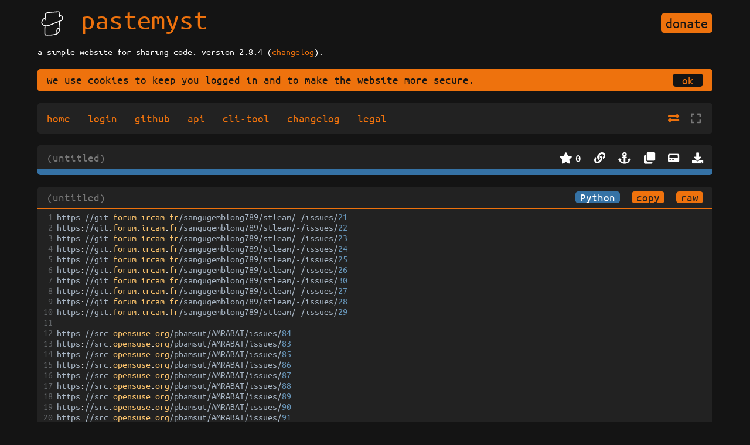

--- FILE ---
content_type: text/html; charset=UTF-8
request_url: https://paste.myst.rs/1yl67xep
body_size: 3364
content:
<!DOCTYPE html>
<html lang="en" class="myst">
	<head>
		<title>pastemyst | (untitled)</title>
		<meta name="title" content="pastemyst | (untitled)"/>
		<meta property="og:title" content="pastemyst | (untitled)"/>
		<meta property="twitter:title" content="pastemyst | (untitled)"/>
		<meta name="description" content="a powerful website for storing and sharing text and code snippets. completely free and open source."/>
		<meta property="og:type" content="website"/>
		<meta property="og:url" content="https://paste.myst.rs/"/>
		<meta property="og:description" content="a powerful website for storing and sharing text and code snippets. completely free and open source."/>
		<meta property="twitter:url" content="https://paste.myst.rs/"/>
		<meta property="twitter:description" content="a powerful website for storing and sharing text and code snippets. completely free and open source."/>
		<meta charset="UTF-8"/>
		<meta name="viewport" content="width=device-width, initial-scale=1.0"/>
		<meta http-equiv="X-UA-Compatible" content="ie=edge"/>
		<meta name="theme-color" content="#ee720d"/>
		<link rel="shortcut icon" type="image/x-icon" href="/static/assets/icons/favicon.ico"/>
		<link rel="stylesheet" href="/static/style/main.css?v=2.8.4&#10;"/>
		<script>const theme = localStorage.getItem("theme");

document.documentElement.classList = theme;
</script><script type="module" src="/static/scripts/main.js?v=2.8.4&#10;"></script><script async defer data-domain="paste.myst.rs" src="https://stats.myst.rs/js/script.js"></script>

	</head>
	<body>
		<div id="container">
			<div id="header">
				<div class="top">
					<h1>
						<img class="icon" src="/static/assets/icons/pastemyst.svg" alt="pastemyst logo"/>
						<a href="/">pastemyst</a>
					</h1>
					<a class="donate" href="/donate">donate</a>
				</div>
				<p class="description">
					a simple website for sharing code.
					version 2.8.4&#10; (<a href="/changelog">changelog</a>).
				</p>
				<div class="cookies hidden">
					<p>we use cookies to keep you logged in and to make the website more secure.</p>
					<a class="cookie-ok">
						<span>ok</span>
					</a>
				</div>
				<nav>
					<ul>
						<li>
							<a href="/">home</a>
						</li>
						<li><a href="/login">login</a>
						</li>
						<li>
							<a href="https://github.com/codemyst/pastemyst" target="_blank">github</a>
						</li>
						<li>
							<a href="/api-docs">api</a>
						</li>
						<li>
							<a href="/pastry">cli-tool</a>
						</li>
						<li>
							<a href="/changelog">changelog</a>
						</li>
						<li>
							<a href="/legal">legal</a>
						</li>
					</ul>
					<a class="tooltip wordwrap">
						<i class="fas fa-exchange-alt"></i><span class="tooltip-text">toggle editor word wrap</span>
					</a>
					<a class="tooltip fullwidth">
						<i class="fas fa-expand"></i><span class="tooltip-text">toggle full width page</span>
					</a>
				</nav>
			</div>
			<div id="paste">
				<div class="paste-header">
					<div class="top ">
						<div class="left"><p class="title untitled">(untitled)</p>
						</div>
						<div class="right">
							<a class="tooltip star">
								<i class="fas fa-star"></i><span class="amount">0</span><span class="tooltip-text">star</span>
							</a>
							<a class="tooltip copy-link" href="/1yl67xep">
								<i class="fas fa-link"></i><span class="tooltip-text">copy link</span>
							</a>
							<a class="tooltip copy-link-edit" href="/1yl67xep/history/0">
								<i class="fas fa-anchor"></i><span class="tooltip-text">copy link to this edit</span>
							</a>
							<a class="tooltip" href="/clone/1yl67xep">
								<i class="fas fa-clone"></i><span class="tooltip-text">clone</span>
							</a>
							<a class="tooltip embed-script-copy">
								<i class="fas fa-pager"></i><span class="tooltip-text">copy embed script</span>
								<input type="text" class="embed-script" value="&lt;iframe src=&#39;https://paste.myst.rs/1yl67xep/embed&#39; scrolling=&#39;no&#39; style=&#39;width:80%;border:none;&#39;&gt;&lt;/iframe&gt;&lt;script src=&#39;https://paste.myst.rs/static/scripts/libs/iframeResizer.js&#39;&gt;&lt;/script&gt;&lt;script&gt;iFrameResize();&lt;/script&gt;"/>
							</a>
							<a class="tooltip download" href="/1yl67xep.zip">
								<i class="fas fa-download"></i><span class="tooltip-text">download paste as zip</span>
							</a>
						</div>
					</div>
					<div class="lang-stats">
						<div class="lang tooltip" style="background-color: #3572A5; width: 100%;">
							<span class="tooltip-text">Python 100.0%</span>
						</div>
					</div>
				</div>
				<div class="paste-pasties">
					<div class="pasty">
						<div class="pasty-header"><p class="title untitled">(untitled)</p>
							<div class="right">
								<span class="lang">Python</span><a class="copy">copy</a><a class="raw" href="/raw/1yl67xep/zvrgsi0w">raw</a>
							</div>
						</div>
						<div class="pasty-content">
							<textarea>https://git.forum.ircam.fr/sangugemblong789/stleam/-/issues/21&#10;https://git.forum.ircam.fr/sangugemblong789/stleam/-/issues/22&#10;https://git.forum.ircam.fr/sangugemblong789/stleam/-/issues/23&#10;https://git.forum.ircam.fr/sangugemblong789/stleam/-/issues/24&#10;https://git.forum.ircam.fr/sangugemblong789/stleam/-/issues/25&#10;https://git.forum.ircam.fr/sangugemblong789/stleam/-/issues/26&#10;https://git.forum.ircam.fr/sangugemblong789/stleam/-/issues/30&#10;https://git.forum.ircam.fr/sangugemblong789/stleam/-/issues/27&#10;https://git.forum.ircam.fr/sangugemblong789/stleam/-/issues/28&#10;https://git.forum.ircam.fr/sangugemblong789/stleam/-/issues/29&#10;&#10;https://src.opensuse.org/pbamsut/AMRABAT/issues/84&#10;https://src.opensuse.org/pbamsut/AMRABAT/issues/83&#10;https://src.opensuse.org/pbamsut/AMRABAT/issues/85&#10;https://src.opensuse.org/pbamsut/AMRABAT/issues/86&#10;https://src.opensuse.org/pbamsut/AMRABAT/issues/87&#10;https://src.opensuse.org/pbamsut/AMRABAT/issues/88&#10;https://src.opensuse.org/pbamsut/AMRABAT/issues/89&#10;https://src.opensuse.org/pbamsut/AMRABAT/issues/90&#10;https://src.opensuse.org/pbamsut/AMRABAT/issues/91&#10;https://src.opensuse.org/pbamsut/AMRABAT/issues/92&#10;&#10;https://git.forum.ircam.fr/sangugemblong789/stleam/-/issues/31&#10;https://git.forum.ircam.fr/sangugemblong789/stleam/-/issues/32&#10;https://git.forum.ircam.fr/sangugemblong789/stleam/-/issues/33&#10;https://git.forum.ircam.fr/sangugemblong789/stleam/-/issues/40&#10;https://git.forum.ircam.fr/sangugemblong789/stleam/-/issues/34&#10;https://git.forum.ircam.fr/sangugemblong789/stleam/-/issues/35&#10;https://git.forum.ircam.fr/sangugemblong789/stleam/-/issues/36&#10;https://git.forum.ircam.fr/sangugemblong789/stleam/-/issues/38&#10;https://git.forum.ircam.fr/sangugemblong789/stleam/-/issues/37&#10;https://git.forum.ircam.fr/sangugemblong789/stleam/-/issues/39&#10;&#10;https://src.opensuse.org/pbamsut/AMRABAT/issues/93&#10;https://src.opensuse.org/pbamsut/AMRABAT/issues/94&#10;https://src.opensuse.org/pbamsut/AMRABAT/issues/95&#10;https://src.opensuse.org/pbamsut/AMRABAT/issues/96&#10;https://src.opensuse.org/pbamsut/AMRABAT/issues/97&#10;https://src.opensuse.org/pbamsut/AMRABAT/issues/98&#10;https://src.opensuse.org/pbamsut/AMRABAT/issues/99&#10;https://src.opensuse.org/pbamsut/AMRABAT/issues/100&#10;https://src.opensuse.org/pbamsut/AMRABAT/issues/101&#10;https://src.opensuse.org/pbamsut/AMRABAT/issues/102&#10;&#10;https://git.forum.ircam.fr/sangugemblong789/stleam/-/issues/41&#10;https://git.forum.ircam.fr/sangugemblong789/stleam/-/issues/42&#10;https://git.forum.ircam.fr/sangugemblong789/stleam/-/issues/43&#10;https://git.forum.ircam.fr/sangugemblong789/stleam/-/issues/44&#10;https://git.forum.ircam.fr/sangugemblong789/stleam/-/issues/45&#10;https://git.forum.ircam.fr/sangugemblong789/stleam/-/issues/46&#10;https://git.forum.ircam.fr/sangugemblong789/stleam/-/issues/47&#10;https://git.forum.ircam.fr/sangugemblong789/stleam/-/issues/48&#10;https://git.forum.ircam.fr/sangugemblong789/stleam/-/issues/49&#10;https://git.forum.ircam.fr/sangugemblong789/stleam/-/issues/50&#10;&#10;https://src.opensuse.org/pbamsut/AMRABAT/issues/103&#10;https://src.opensuse.org/pbamsut/AMRABAT/issues/104&#10;https://src.opensuse.org/pbamsut/AMRABAT/issues/105&#10;https://src.opensuse.org/pbamsut/AMRABAT/issues/106&#10;https://src.opensuse.org/pbamsut/AMRABAT/issues/107&#10;https://src.opensuse.org/pbamsut/AMRABAT/issues/108&#10;https://src.opensuse.org/pbamsut/AMRABAT/issues/109&#10;https://src.opensuse.org/pbamsut/AMRABAT/issues/110&#10;https://src.opensuse.org/pbamsut/AMRABAT/issues/111&#10;https://src.opensuse.org/pbamsut/AMRABAT/issues/112&#10;&#10;https://huggingface.co/datasets/imamsyafi-i/gU4rd4/blob/main/%F0%9D%99%B2B01~!%20The%20Equalizer%203%20-%20Senza%20Tregua%20Streaming%20ITA%20%5B2023%5D%20in%20Alta%20Definizione%20%7C%20Film%20Completo.md&#10;https://huggingface.co/datasets/imamsyafi-i/gU4rd4/blob/main/%5BOPENLOAD%5D%20%E2%80%94%20The%20Equalizer%203%20-%20Senza%20Tregua%20Streaming-ITA%20in%20Alta%20Definizione.md&#10;https://huggingface.co/datasets/imamsyafi-i/gU4rd4/blob/main/%5BGuarda%E2%84%A2%5D%20The%20Equalizer%203%20-%20Senza%20Tregua%20Streaming%20Italiano%20Senza%20Registrazione.md&#10;https://huggingface.co/datasets/imamsyafi-i/gU4rd4/blob/main/%5BOPENLOAD!!%5D%20%C2%BB%20%22The%20Equalizer%203%20-%20Senza%20Tregua%22%202023%20Streaming-ITA%20in%20Altadefinizione%20%7C%20The%20Equalizer%203.md&#10;https://huggingface.co/datasets/imamsyafi-i/gU4rd4/blob/main/%5B.GUARDA-ITA.%5D%20The%20Equalizer%203%20-%20Senza%20Tregua%20STREAMING%20in%20ALTADEFINIZIONE.md&#10;https://huggingface.co/spaces/imamsyafi-i/s3nz4L1m1t1/blob/main/Dove%20Vedere%20Il%20Caftano%20Blu%20%E3%80%902023%E3%80%91%F0%9D%97%A6treaming-ITA%20HD%20GRATIS.md&#10;https://huggingface.co/spaces/imamsyafi-i/s3nz4L1m1t1/blob/main/%5BAltaDefinizione%5D%20GUARDA%20Il%20Caftano%20Blu%20Film%20Completo%20streaming%20%7BITA%7D.md&#10;https://huggingface.co/spaces/imamsyafi-i/s3nz4L1m1t1/blob/main/%C2%A1Guarda!%20Il%20Caftano%20Blu%202023%20Streaming%20Ita%20In%20Altadefinizione.md&#10;https://huggingface.co/spaces/imamsyafi-i/s3nz4L1m1t1/blob/main/CB01%20%5BIl%20Caftano%20Blu%5D%20Guarda%20Streaming-Ita%20in%20Altadefinizione.md&#10;https://huggingface.co/spaces/imamsyafi-i/s3nz4L1m1t1/blob/main/%5BGuarda-CB01%5D%20%C2%BB%20Il%20Caftano%20Blu%20(2023)%20HD-Streaming%20Ita%20In%20Alta%20definizione%20%7C%7CIl%20Caftano%20Blu.md&#10;&#10;https://es.surveymonkey.com/r/9TQRHDQ&#10;https://es.surveymonkey.com/r/9TS2K33&#10;https://es.surveymonkey.com/r/9TRLJPF&#10;https://es.surveymonkey.com/r/XTMLGD7&#10;https://es.surveymonkey.com/r/9TMBQGJ&#10;https://nas.io/sik4t/b01-i-mercenari-4-streaming-ita-2023-in-alta-definizione--film-completo&#10;https://nas.io/sik4t/openload--i-mercenari-4-streaming-ita-in-alta-definizione&#10;https://nas.io/sik4t/guarda-i-mercenari-4-streaming-italiano-senza-registrazione&#10;https://nas.io/sik4t/openload--i-mercenari-4-2023-streaming-ita-in-altadefinizione--i-mercenari-4&#10;https://nas.io/sik4t/guarda-ita-i-mercenari-4-streaming-in-altadefinizione&#10;&#10;https://es.surveymonkey.com/r/9TXVJD7&#10;https://es.surveymonkey.com/r/9TNL9MR&#10;https://es.surveymonkey.com/r/9TF9R9Y&#10;https://es.surveymonkey.com/r/9T37CTX&#10;https://es.surveymonkey.com/r/9T3XGDB&#10;https://nas.io/sik4t/b01-the-creator-streaming-ita-2023-in-alta-definizione--film-completo&#10;https://nas.io/sik4t/openload--the-creator-streaming-ita-in-alta-definizione&#10;https://nas.io/sik4t/guarda-the-creator-streaming-italiano-senza-registrazione&#10;https://nas.io/sik4t/openload--the-creator-2023-streaming-ita-in-altadefinizione--the-creator&#10;https://nas.io/sik4t/guarda-ita-the-creator-streaming-in-altadefinizione</textarea>
						</div>
					</div>
				</div>
				<div class="paste-meta">
					<p class="created-at">
						<span class="highlight">created at:</span><span class="value"></span>
					</p>
					<p class="stats">
						<span class="highlight">stats:</span><span class="value"> 98 lines, 90 words, 6.41kb</span>
					</p>
				</div>
			</div>
			<footer>
				<div class="copyright">
					<p>
						copyright &copy; <a href="https://github.com/codemyst" target="_blank">codemyst</a> 2026
					</p>
					<p>contact: code at myst.rs</p>
				</div>
				<div class="theme">
					<label for="theme">theme:</label>
					<select name="theme" id="theme-picker">
						<option value="myst">myst</option><option value="catppuccin">catppuccin</option><option value="darkplus">dark+</option><option value="base16-light">base16-light</option><option value="dracula">dracula</option><option value="monokai">monokai</option><option value="solarized">solarized</option>
					</select>
				</div>
				<div class="paste-amount">213794 currently active pastes </div>
			</footer>
		</div>
		<script src="/static/scripts/libs/codemirror/codemirror.js?v=2.8.4&#10;"></script><script src="/static/scripts/libs/codemirror/simple.js?v=2.8.4&#10;"></script><script src="/static/scripts/libs/codemirror/overlay.js?v=2.8.4&#10;"></script><script src="/static/scripts/libs/codemirror/multiplex.js?v=2.8.4&#10;"></script><script>var createdAt = 1696060634;
var expiresIn = "never";
var deletesAt = 0;
var isEdited = false;
var editedAt = 0;
var langs = [];
</script><script>langs.push("Python");
</script><script type="module" src="/static/scripts/pages/paste.js?v=2.8.4&#10;"></script><script src="/static/scripts/libs/highlight.pack.js?v=2.8.4&#10;"></script><script>hljs.initHighlightingOnLoad();</script>
	</body>
</html>

--- FILE ---
content_type: text/css
request_url: https://paste.myst.rs/static/style/fonts.css
body_size: 621
content:
@font-face
{
    font-family: UbuntuMono;
    src: url('../assets/fonts/UbuntuMono-R.ttf');
    font-weight: normal;
    font-display: swap;
}

@font-face
{
    font-family: UbuntuMono;
    src: url('../assets/fonts/UbuntuMono-B.ttf');
    font-weight: bold;
    font-display: swap;
}

@font-face
{
    font-family: UbuntuMono;
    src: url('../assets/fonts/UbuntuMono-RI.ttf');
    font-weight: normal;
    font-style: italic;
    font-display: swap;
}

@font-face
{
    font-family: UbuntuMono;
    src: url('../assets/fonts/UbuntuMono-BI.ttf');
    font-weight: bold;
    font-style: italic;
    font-display: swap;
}


--- FILE ---
content_type: text/css
request_url: https://paste.myst.rs/static/style/theme-myst.css
body_size: 543
content:
html.myst
{
    --color-nano: #141414;
    --color-nanonotsolight: #1c1c1c;
    --color-nanolight: #222222;
    --color-nanolightlight: #777777;
    --color-white: #ffffff;
    --color-mystge: #ee720d;
    --color-mystlue: #1EAEDB;
    --color-mysted: #ff4c4c;
    --color-mysteen: #2ec933;

    --font-size-code: 1rem;
    --font-size-small: 1rem;
    --font-size-normal: 1.2rem;
    --font-size-medium: 1.5rem;
    --font-size-big: 3rem;

    --border-radius: 0.3rem;

    --break-small: 640px;

    --font-stack: 'UbuntuMono', monospace;
}


--- FILE ---
content_type: text/css
request_url: https://paste.myst.rs/static/style/theme-catppuccin.css
body_size: 549
content:
html.catppuccin
{
    --color-nano: #1E1E2E;
    --color-nanonotsolight: #1A1826;
    --color-nanolight: #302D41;
    --color-nanolightlight: #575268;
    --color-white: #D9E0EE;
    --color-mystge: #F8BD96;
    --color-mystlue: #96CDFB;
    --color-mysted: #F28FAD;
    --color-mysteen: #ABE9B3;

    --font-size-code: 1rem;
    --font-size-small: 1rem;
    --font-size-normal: 1.2rem;
    --font-size-medium: 1.5rem;
    --font-size-big: 3rem;

    --border-radius: 0.3rem;

    --break-small: 640px;

    --font-stack: 'UbuntuMono', monospace;
}


--- FILE ---
content_type: text/css
request_url: https://paste.myst.rs/static/style/theme-darkplus.css
body_size: 592
content:
/**
    Name: Dark+
    From ANF-Studios
 */

html.darkplus
{
    --color-nano: #161517;
    --color-nanonotsolight: #1c1c1c;
    --color-nanolight: #1c1b1f;
    --color-nanolightlight: #ffffff;
    --color-white: #e8e6e6;
    --color-mystge: #FF6A00;
    --color-mystlue: #68D0FE;
    --color-mysted: #da5245;
    --color-mysteen: #3fef6b;

    --font-size-code: 1rem;
    --font-size-small: 1rem;
    --font-size-normal: 1.2rem;
    --font-size-medium: 1.5rem;
    --font-size-big: 3rem;

    --border-radius: 0.3rem;

    --break-small: 640px;

    --font-stack: 'UbuntuMono', monospace;
}

--- FILE ---
content_type: text/css
request_url: https://paste.myst.rs/static/style/theme-monokai.css
body_size: 546
content:
html.monokai
{
    --color-nano: #181915;
    --color-nanonotsolight: #3e3f39;
    --color-nanolight: #272822;
    --color-nanolightlight: #a4a59d;
    --color-white: #F8F8F2;
    --color-mystge: #fd971f;
    --color-mystlue: #66d9ef;
    --color-mysted: #f92672;
    --color-mysteen: #a6e22e;

    --font-size-code: 1rem;
    --font-size-small: 1rem;
    --font-size-normal: 1.2rem;
    --font-size-medium: 1.5rem;
    --font-size-big: 3rem;

    --border-radius: 0.3rem;

    --break-small: 640px;

    --font-stack: 'UbuntuMono', monospace;
}


--- FILE ---
content_type: text/css
request_url: https://paste.myst.rs/static/style/theme-solarized.css
body_size: 548
content:
html.solarized
{
    --color-nano: #002028;
    --color-nanonotsolight: #001a21;
    --color-nanolight: #002b36;
    --color-nanolightlight: #586e75;
    --color-white: #eee8d5;
    --color-mystge: #cb4b16;
    --color-mystlue: #268bd2;
    --color-mysted: #dc322f;
    --color-mysteen: #859900;

    --font-size-code: 1rem;
    --font-size-small: 1rem;
    --font-size-normal: 1.2rem;
    --font-size-medium: 1.5rem;
    --font-size-big: 3rem;

    --border-radius: 0.3rem;

    --break-small: 640px;

    --font-stack: 'UbuntuMono', monospace;
}


--- FILE ---
content_type: text/css
request_url: https://paste.myst.rs/static/style/components/header.css
body_size: 1926
content:
#header
{
    margin-bottom: 20px;
}

#header h1
{
    font-size: var(--font-size-big);
    font-weight: normal;
    margin-top: 0;
    margin-bottom: 20px;
}

#header h1 .icon
{
    width: 50px;
    position: relative;
    top: 15px;
}

#header .description
{
    line-height: 1.25;
    margin: 0;
    margin-bottom: 20px;
    font-size: var(--font-size-small);
}

#header span.alpha
{
    background-color: var(--color-mystlue);
    border-radius: var(--border-radius);
    padding: 2px 4px;
    color: var(--color-nano);
}

#header .warning
{
    background-color: var(--color-mysted);
    padding: 0.5rem 1rem;
    margin-bottom: 20px;
    color: var(--color-nano);
    border-radius: var(--border-radius);
}

#header .top
{
    display: flex;
    flex-direction: row;
    justify-content: space-between;
}

#header .donate
{
    align-self: center;
    background-color: var(--color-mystge);
    color: var(--color-nano);
    border-radius: var(--border-radius);
    padding: 0.25rem 0.5rem;
    font-size: var(--font-size-medium);
}

#header .donate:hover
{
    background-color: var(--color-mystlue);
}

#header .cookies
{
    background-color: var(--color-mystge);
    border-radius: var(--border-radius);
    padding: 0.5rem 1rem;
    color: var(--color-nano);
    margin-bottom: 20px;
    display: flex;
    justify-content: space-between;
}

#header .cookies.hidden
{
    display: none;
}

#header .cookies a
{
    background-color: var(--color-nano);
    padding: 0.1rem 1rem;
    border-radius: var(--border-radius);
    margin-left: 20px;
    align-self: stretch;
    line-height: 100%;
    display: flex;
}

#header .cookies a span
{
    align-self: center;
}

@media only screen and (max-width: 470px)
{
    #header .top
    {
        flex-direction: column;
        margin-bottom: 10px;
    }

    #header .top .donate
    {
        align-self: flex-start;
        font-size: var(--font-size-normal);
    }
}


--- FILE ---
content_type: text/css
request_url: https://paste.myst.rs/static/style/components/navigation.css
body_size: 1007
content:
nav
{
    background-color: var(--color-nanolight);
    border-radius: var(--border-radius);
    font-size: var(--font-size-normal);
    display: flex;
    flex-direction: row;
}

nav .wordwrap
{
    margin-left: auto;
    align-self: center;
}

nav .fullwidth
{
    margin-left: 20px;
    margin-right: 20px;
    align-self: center;
}

nav .wordwrap, nav .fullwidth
{
    color: var(--color-nanolightlight);
}

nav .wordwrap:hover, nav .fullwidth:hover
{
    color: var(--color-mystlue);
}

nav .wordwrap[active]:not(:hover), nav .fullwidth[active]:not(:hover)
{
    color: var(--color-mystge);
}

nav ul
{
    padding: 1rem;
    margin: 0;
    margin-right: 20px;
    width: 100%;
}

nav ul li
{
    display: inline;
    margin-right: 20px;
}

nav ul li::before
{
    content: "";
}

nav ul li:first-child::before
{
    content: "";
}

@media only screen and (max-width: 720px)
{
    nav ul
    {
        font-size: var(--font-size-small);
        line-height: 1.75;
        padding: 0.5rem 1rem;
    }
}


--- FILE ---
content_type: text/css
request_url: https://paste.myst.rs/static/style/components/footer.css
body_size: 472
content:
footer
{
    background-color: var(--color-nanolight);
    border-radius: var(--border-radius);
    margin-top: 20px;
    margin-bottom: 20px;
    padding: 0.5rem 1rem;
    display: flex;
    flex-direction: row;
    justify-content: space-between;
}

@media screen and (max-width: 880px)
{
    footer
    {
        flex-direction: column;
    }

    footer .copyright
    {
        margin-bottom: 20px;
    }

    footer .theme
    {
        margin-bottom: 20px;
    }
}


--- FILE ---
content_type: text/css
request_url: https://paste.myst.rs/static/style/libs/codemirror-myst.css
body_size: 2329
content:
/**
    Name: IntelliJ IDEA darcula theme
    From IntelliJ IDEA by JetBrains
 */
 
 .cm-s-myst span.cm-meta { color: #BBB529; }
 .cm-s-myst span.cm-number { color: #6897BB; }
 .cm-s-myst span.cm-keyword { color: #CC7832; line-height: 1em; font-weight: bold; }
 .cm-s-myst span.cm-def { color: #A9B7C6; font-style: italic; }
 .cm-s-myst span.cm-variable { color: #A9B7C6; }
 .cm-s-myst span.cm-variable-2 { color: #A9B7C6; }
 .cm-s-myst span.cm-variable-3 { color: #9876AA; }
 .cm-s-myst span.cm-type { color: #AABBCC; font-weight: bold; }
 .cm-s-myst span.cm-property { color: #FFC66D; }
 .cm-s-myst span.cm-operator { color: #A9B7C6; }
 .cm-s-myst span.cm-string { color: #6A8759; }
 .cm-s-myst span.cm-string-2 { color: #6A8759; }
 .cm-s-myst span.cm-comment { color: #61A151; font-style: italic; }
 .cm-s-myst span.cm-link { color: #CC7832; }
 .cm-s-myst span.cm-atom { color: #CC7832; }
 .cm-s-myst span.cm-error { color: #BC3F3C; }
 .cm-s-myst span.cm-tag { color: #629755; font-weight: bold; font-style: italic; }
 .cm-s-myst span.cm-attribute { color: #6897bb; }
 .cm-s-myst span.cm-qualifier { color: #6A8759; }
 .cm-s-myst span.cm-bracket { color: #A9B7C6; }
 .cm-s-myst span.cm-builtin { color: #FF9E59; }
 .cm-s-myst span.cm-special { color: #FF9E59; }
 .cm-s-myst span.cm-matchhighlight { color: #FFFFFF; background-color: rgba(50, 89, 48, .7); font-weight: normal;}
 .cm-s-myst span.cm-searching { color: #FFFFFF; background-color: rgba(61, 115, 59, .7); font-weight: normal;}
 
 .cm-s-myst .CodeMirror-cursor { border-left: 1px solid #A9B7C6; }
 .cm-s-myst .CodeMirror-activeline-background { background: #323232; }
 .cm-s-myst .CodeMirror-gutters { border-right: none; }
 .cm-s-myst .CodeMirror-guttermarker { color: #FFEE80; }
 .cm-s-myst .CodeMirror-guttermarker-subtle { color: #D0D0D0; }
 .cm-s-myst .CodeMirror-linenumber { color: #606366; }
 .cm-s-myst .CodeMirror-matchingbracket { background-color: #3B514D; color: #FFEF28 !important; font-weight: bold; }
 
 .cm-s-myst div.CodeMirror-selected { background: #214283; }
 
 .CodeMirror-hints.myst {
   font-family: Menlo, Monaco, Consolas, 'Courier New', monospace;
   color: #9C9E9E;
   background-color: #3B3E3F !important;
 }
 
 .CodeMirror-hints.myst .CodeMirror-hint-active {
   background-color: #494D4E !important;
   color: #9C9E9E !important;
 }
 


--- FILE ---
content_type: text/css
request_url: https://paste.myst.rs/static/style/libs/codemirror-catppuccin.css
body_size: 2744
content:
/**
    Name: IntelliJ IDEA darcula theme
    From IntelliJ IDEA by JetBrains
 */

 .cm-s-catppuccin span.cm-meta { color: #FAE3B0; }
 .cm-s-catppuccin span.cm-number { color: #F8BD96; }
 .cm-s-catppuccin span.cm-keyword { color: #F28FAD; line-height: 1em; font-weight: bold; }
 .cm-s-catppuccin span.cm-def { color: #F8BD96; font-style: italic; }
 .cm-s-catppuccin span.cm-variable { color: #D9E0EE; }
 .cm-s-catppuccin span.cm-variable-2 { color: #D9E0EE; }
 .cm-s-catppuccin span.cm-variable-3 { color: #D9E0EE; }
 .cm-s-catppuccin span.cm-type { color: #F8BD96; font-weight: bold; }
 .cm-s-catppuccin span.cm-property { color: #F8BD96; }
 .cm-s-catppuccin span.cm-operator { color: #96CDFB; }
 .cm-s-catppuccin span.cm-string { color: #ABE9B3; }
 .cm-s-catppuccin span.cm-string-2 { color: #ABE9B3; }
 .cm-s-catppuccin span.cm-comment { color: #6E6C7E; font-style: italic; }
 .cm-s-catppuccin span.cm-link { color: #89DCEB; }
 .cm-s-catppuccin span.cm-atom { color: #F8BD96; }
 .cm-s-catppuccin span.cm-error { color: #F28FAD; }
 .cm-s-catppuccin span.cm-tag { color: #B5E8E0; font-weight: bold; font-style: italic; }
 .cm-s-catppuccin span.cm-attribute { color: #96CDFB; }
 .cm-s-catppuccin span.cm-qualifier { color: #F8BD96; }
 .cm-s-catppuccin span.cm-bracket { color: #6E6C7E; }
 .cm-s-catppuccin span.cm-builtin { color: #B5E8E0; }
 .cm-s-catppuccin span.cm-special { color: #F8BD96; }
 .cm-s-catppuccin span.cm-matchhighlight { color: #FFFFFF; background-color: rgba(50, 89, 48, .7); font-weight: normal;}
 .cm-s-catppuccin span.cm-searching { color: #FFFFFF; background-color: rgba(61, 115, 59, .7); font-weight: normal;}
 
 .cm-s-catppuccin .CodeMirror-cursor { border-left: 1px solid #D9E0EE; }
 .cm-s-catppuccin .CodeMirror-activeline-background { background: #323232; }
 .cm-s-catppuccin .CodeMirror-gutters { border-right: none; }
 .cm-s-catppuccin .CodeMirror-guttermarker { color: #FFEE80; }
 .cm-s-catppuccin .CodeMirror-guttermarker-subtle { color: #D0D0D0; }
 .cm-s-catppuccin .CodeMirror-linenumber { color: #C3BAC6; }
 .cm-s-catppuccin .CodeMirror-matchingbracket { background-color: #3B514D; color: #FFEF28 !important; font-weight: bold; }
 
 .cm-s-catppuccin div.CodeMirror-selected { background: #6E6C7E; }

 .cm-s-catppuccin .line-highlight { background-color: rgba(201, 203, 255, 0.25) !important; }
 .cm-s-catppuccin .line-highlight .CodeMirror-linenumber { background-color: rgba(201, 203, 255, 0.25) !important; }
 
 .CodeMirror-hints.catppuccin {
   font-family: Menlo, Monaco, Consolas, 'Courier New', monospace;
   color: #9C9E9E;
   background-color: #3B3E3F !important;
 }
 
 .CodeMirror-hints.catppuccin .CodeMirror-hint-active {
   background-color: #494D4E !important;
   color: #9C9E9E !important;
 }
 


--- FILE ---
content_type: text/css
request_url: https://paste.myst.rs/static/style/libs/codemirror-darkplus.css
body_size: 2427
content:
/**
    Name: Dark+
    From ANF-Studios
 */
 
 .cm-s-darkplus span.cm-meta { color: #da7b69; }
 .cm-s-darkplus span.cm-number { color: #aaeac1e6; }
 .cm-s-darkplus span.cm-keyword { color: #348CD6; line-height: 1em; font-weight: normal; }
 .cm-s-darkplus span.cm-def { color: #77d08b; font-style: italic; }
 .cm-s-darkplus span.cm-variable { color: #cec990; }
 .cm-s-darkplus span.cm-variable-2 { color: #A9B7C6; }
 .cm-s-darkplus span.cm-variable-3 { color: #9876AA; }
 .cm-s-darkplus span.cm-type { color: #348CD6; font-weight: normal; }
 .cm-s-darkplus span.cm-property { color: #9CD0CB; }
 .cm-s-darkplus span.cm-operator { color: #cad6d6; }
 .cm-s-darkplus span.cm-string { color: #CE9178; }
 .cm-s-darkplus span.cm-string-2 { color: #CE9178; }
 .cm-s-darkplus span.cm-comment { color: #41922d; font-style: italic; }
 .cm-s-darkplus span.cm-link { color: #CE9178; }
 .cm-s-darkplus span.cm-atom { color: #CE9178; }
 .cm-s-darkplus span.cm-error { color: #BC3F3C; }
 .cm-s-darkplus span.cm-tag { color: #348CD6; font-weight: normal; font-style: normal; }
 .cm-s-darkplus span.cm-attribute { color: #6897bb; }
 .cm-s-darkplus span.cm-qualifier { color: #D7BA7D; }
 .cm-s-darkplus span.cm-bracket { color: #798080; }
 .cm-s-darkplus span.cm-builtin { color: #FF9E59; }
 .cm-s-darkplus span.cm-special { color: #FF9E59; }
 .cm-s-darkplus span.cm-matchhighlight { color: #FFFFFF; background-color: rgba(50, 89, 48, .7); font-weight: normal;}
 .cm-s-darkplus span.cm-searching { color: #FFFFFF; background-color: rgba(61, 115, 59, .7); font-weight: normal;}
 
 .cm-s-darkplus .CodeMirror-cursor { border-left: 1px solid #d3dae2; }
 .cm-s-darkplus .CodeMirror-activeline-background { background: #323232; }
 .cm-s-darkplus .CodeMirror-gutters { border-right: none; }
 .cm-s-darkplus .CodeMirror-guttermarker { color: #FFEE80; }
 .cm-s-darkplus .CodeMirror-guttermarker-subtle { color: #D0D0D0; }
 .cm-s-darkplus .CodeMirrir-linenumber { color: #606366; }
 .cm-s-darkplus .CodeMirror-matchingbracket { background-color: #3B514D; color: #FFEF28 !important; font-weight: bold; }
 
 .cm-s-darkplus div.CodeMirror-selected { background: #2f4c67; }
 
 .CodeMirror-hints.myst {
   font-family: Menlo, Monaco, Consolas, 'Courier New', monospace;
   color: #9C9E9E;
   background-color: #3B3E3F !important;
 }
 
 .CodeMirror-hints.myst .CodeMirror-hint-active {
   background-color: #494D4E !important;
   color: #9C9E9E !important;
 }
 

--- FILE ---
content_type: text/css
request_url: https://paste.myst.rs/static/style/libs/highlightjs-darcula.css
body_size: 951
content:
/*

Darcula color scheme from the JetBrains family of IDEs

*/


.hljs {
  display: block;
  overflow-x: auto;
  padding: 0.5em;
  background: #2b2b2b;
  color: #bababa;
}

.hljs-strong,
.hljs-emphasis {
  color: #a8a8a2;
}

.hljs-bullet,
.hljs-quote,
.hljs-link,
.hljs-number,
.hljs-regexp,
.hljs-literal {
  color: #6896ba;
}

.hljs-code,
.hljs-selector-class {
  color: #a6e22e;
}

.hljs-emphasis {
  font-style: italic;
}

.hljs-keyword,
.hljs-selector-tag,
.hljs-section,
.hljs-attribute,
.hljs-name,
.hljs-variable {
  color: #cb7832;
}

.hljs-params {
  color: #b9b9b9;
}

.hljs-string {
  color: #6a8759;
}

.hljs-subst,
.hljs-type,
.hljs-built_in,
.hljs-builtin-name,
.hljs-symbol,
.hljs-selector-id,
.hljs-selector-attr,
.hljs-selector-pseudo,
.hljs-template-tag,
.hljs-template-variable,
.hljs-addition {
  color: #e0c46c;
}

.hljs-comment,
.hljs-deletion,
.hljs-meta {
  color: #7f7f7f;
}

.hljs
{
    font-size: var(--font-size-small);
}


--- FILE ---
content_type: text/css
request_url: https://paste.myst.rs/static/style/components/codemirror.css
body_size: 207
content:
.CodeMirror .line-highlight .CodeMirror-linenumber,
.CodeMirror .line-highlight
{
    background-color: #073847;
}

.CodeMirror .CodeMirror-scrollbar-filler
{
    background-color: var(--color-nanolight);
}


--- FILE ---
content_type: text/css
request_url: https://paste.myst.rs/static/style/components/tooltip.css
body_size: 791
content:
.tooltip
{
    position: relative;
    display: inline-block;
}

.tooltip .tooltip-text
{ 
    visibility: hidden;
    width: 120px;
    background-color: black;
    color: #fff;
    text-align: center;
    padding: 10px 10px;
    border-radius: var(--border-radius);
    position: absolute;
    z-index: 1;
    bottom: 125%;
    left: 50%;
    margin-left: -90px;
    margin-bottom: 10px;
    opacity: 0;
    transition: opacity 0.3s;
    font-size: var(--font-size-small);
}

.tooltip .tooltip-text::after
{
    content: "";
    position: absolute;
    top: 100%;
    left: 50%;
    margin-left: 10px;
    border-width: 10px;
    border-style: solid;
    border-color: black transparent transparent transparent;
}

.tooltip:hover .tooltip-text
{
    visibility: visible;
    opacity: 1;
}


--- FILE ---
content_type: text/css
request_url: https://paste.myst.rs/static/style/components/titleEditable.css
body_size: 1325
content:
#title-editable
{
    margin-bottom: 20px;
}

#title-editable input
{
    width: 100%;
    box-sizing: border-box;
    background-color: var(--color-nanolight);
    color: var(--color-white);
    border-radius: var(--border-radius);
    border: none;
    font-size: var(--font-size-normal);
    padding: 0.5rem 1rem;
    margin: 0;
    margin-bottom: 20px;
    font-family: var(--font-stack);
}

#title-editable #expires-in-dropdown
{
    display: flex;
    width: 100%;
    justify-content: space-between;
    background-color: var(--color-nanolight);
    border-radius: var(--border-radius);
}

#title-editable #expires-in-dropdown .label
{
    display: inline-block;
    background-color: var(--color-nanolight);
    padding: 0.5rem 1rem;
    border-radius: var(--border-radius);
}

@media screen and (min-width: 640px)
{
    #title-editable
    {
        display: flex;
    }

    #title-editable input
    {
        margin-bottom: 0;
        border-top-right-radius: 0;
        border-bottom-right-radius: 0;
    }

    #title-editable input.no-expires-in
    {
        border-radius: var(--border-radius);
    }

    #title-editable #expires-in-dropdown
    {
        justify-content: initial;
        width: auto;
        flex-shrink: 0;
        border-top-left-radius: 0;
        border-bottom-left-radius: 0;
    }
}

--- FILE ---
content_type: text/css
request_url: https://paste.myst.rs/static/style/components/notices.css
body_size: 578
content:
.notice
{
    background-color: var(--color-mystge);
    color: var(--color-nano);
    padding: 0.5rem 1rem;
    width: 100%;
    border-radius: var(--border-radius);
    box-sizing: border-box;
    margin-bottom: 20px;
    display: flex;
    flex-direction: row;
}

.notice i
{
    margin-right: 10px;
    align-self: center;
}

.notice p
{
    align-self: center;
}

.notice .save
{
    margin-left: auto;
    margin-right: 20px;
}

.notice .save,
.notice .cancel
{
    background-color: var(--color-nano);
    border-radius: var(--border-radius);
    padding: 0.25rem 1rem;
}

--- FILE ---
content_type: text/css
request_url: https://paste.myst.rs/static/style/components/pastyEditor.css
body_size: 2277
content:
.pasty-editor
{
    margin-bottom: 20px;
}

.pasty-editor .hidden
{
    display: none;
}

.pasty-editor .pasty-editor-options
{
    border-bottom: 2px solid var(--color-mystge);
    display: flex;
    flex-wrap: wrap;
}

.pasty-editor .pasty-editor-options .pasty-editor-option
{
    padding: 0.5rem 1rem;
    padding-right: 0;
    background-color: var(--color-nanolight);
    border-top-left-radius: var(--border-radius);
    color: var(--color-mysted);
    display: none;
}

.pasty-editor .pasty-editor-options .pasty-editor-option:hover
{
    cursor: pointer;
}

.pasty-editor .pasty-editor-options .pasty-editor-moveup,
.pasty-editor .pasty-editor-options .pasty-editor-movedown
{
    color: var(--color-mystge);
}

.pasty-editor .pasty-editor-options .pasty-editor-title
{
    flex: 1 0 50%;
    width: 100%;
    box-sizing: border-box;
    background-color: var(--color-nanolight);
    color: var(--color-white);
    border-top-right-radius: var(--border-radius);
    border-top-left-radius: var(--border-radius);
    border: none;
    font-size: var(--font-size-normal);
    padding: 0.5rem 1rem;
    margin: 0;
    font-family: var(--font-stack);
}

.pasty-editor .pasty-editor-options .language-dropdown
{
    flex-basis: 100%;
    display: flex;
    width: 100%;
    justify-content: space-between;
    background-color: var(--color-nanolight);
}

.pasty-editor .pasty-editor-options .language-dropdown .label
{
    display: inline-block;
    background-color: var(--color-nanolight);
    padding: 0.5rem 1rem;
    border-radius: var(--border-radius);
}

@media screen and (min-width: 640px)
{
    .pasty-editor .pasty-editor-options
    {
        flex-wrap: initial;
    }

    .pasty-editor .pasty-editor-options .pasty-editor-title
    {
        flex: initial;
        border-top-right-radius: 0;
        border-bottom-right-radius: 0;
    }

    .pasty-editor .pasty-editor-options .language-dropdown
    {
        flex: initial;
        justify-content: initial;
        width: auto;
        flex-shrink: 0;
        border-top-right-radius: var(--border-radius);
    }
}

.pasty-editor textarea
{
    white-space: pre;
}

.pasty-editor .CodeMirror
{
    height: 50vh;
    border-radius: 0 0 var(--border-radius) var(--border-radius);
    padding-top: 0.5rem;
}


--- FILE ---
content_type: text/css
request_url: https://paste.myst.rs/static/style/components/markdownRendered.css
body_size: 2296
content:
.markdown-rendered
{
    background-color: var(--color-nanolight);
    border-radius: var(--border-radius);
    padding: 0.5rem 1rem;
}

.markdown-rendered h1,
.markdown-rendered h2,
.markdown-rendered h3,
.markdown-rendered h4
{
    padding: 0;
    margin-bottom: 20px;
    margin-top: 20px;
}

.markdown-rendered code
{
    background-color: var(--color-nano);
    border-radius: var(--border-radius);
    padding: 0 0.25rem;
    display: inline-block;
    white-space: pre-wrap;
    white-space: -moz-pre-wrap;
    white-space: -pre-wrap;
    white-space: -o-pre-wrap;
    word-wrap: break-word;
}

.markdown-rendered pre
{
    margin-bottom: 20px;
}

.markdown-rendered pre code
{
    padding: 0.5rem;
    width: 100%;
    box-sizing: border-box;
}

.markdown-rendered p
{
    margin-bottom: 20px;
    font-size: var(--font-size-small);
    word-wrap: break-word;
}

.markdown-rendered ul,
.markdown-rendered ol
{
    padding-left: 20px;
    margin-left: 20px;
    margin-bottom: 20px;
    font-size: var(--font-size-small);
    line-height: 1.25;
}

.markdown-rendered ul ul,
.markdown-rendered ol ul,
.markdown-rendered ul ol,
.markdown-rendered ol ol
{
    margin-bottom: 0;
}

.markdown-rendered table
{
    background-color: var(--color-nano);
    border-radius: var(--border-radius);
    padding: 0.5rem 1rem;
    margin-bottom: 20px;
    font-size: var(--font-size-small);
    width: 100%;
    overflow-x: auto;
    display: block;
}

.markdown-rendered tr th
{
    padding-bottom: 20px;
    color: var(--color-mystge);
    text-align: left;
}

.markdown-rendered tr th[align="right"]
{
    text-align: right;
}

.markdown-rendered table th,
.markdown-rendered table td
{
    padding-right: 40px;
    padding-bottom: 10px;
}

.markdown-rendered table tbody tr td:first-child
{
    color: var(--color-mystge);
}

.markdown-rendered table tbody tr td:last-child
{
    width: 100%;
}

.markdown-rendered hr
{
    background-color: var(--color-nano);
    opacity: 0.75;
    margin-top: 20px;
    margin-bottom: 20px;
    border: none;
    height: 2px;
}

.markdown-rendered blockquote
{
    border-left: 5px solid var(--color-nanolightlight);
    padding-left: 20px;
    padding-top: 5px;
    padding-bottom: 5px;
    margin-bottom: 20px;
}

.markdown-rendered img
{
    max-width: 35%;
}


--- FILE ---
content_type: text/css
request_url: https://paste.myst.rs/static/style/components/langStats.css
body_size: 210
content:
.lang-stats
{
    display: flex;
}

.lang-stats .lang
{
    height: 10px;
    border-right: 2px solid var(--color-nano);
    box-sizing: border-box;
}

.lang-stats .lang:last-child
{
    border-right: none;
}



--- FILE ---
content_type: text/css
request_url: https://paste.myst.rs/static/style/pages/home.css
body_size: 2775
content:
#home .paste-options-bottom
{
    display: flex;
    flex-wrap: wrap;
    position: sticky;
    bottom: 0;
    background-color: var(--color-nanolight);
    border-radius: var(--border-radius);
    padding: 1rem;
    z-index: 100;
    justify-content: space-between;
    margin-top: 20px;
    -webkit-transition: all 250ms ease-in-out;
    -moz-transition: all 250ms ease-in-out;
    -ms-transition: all 250ms ease-in-out;
    -o-transition: all 250ms ease-in-out;
    transition: all 250ms ease-in-out;
}

#home .paste-options-bottom .paste-buttons
{
    display: flex;
    flex-direction: column;
    width: 70%;
}

#home .paste-options-bottom .paste-buttons #create-paste
{
    background-color: var(--color-mystge);
    color: var(--color-nano);
    border-radius: var(--border-radius);
    padding: 0.5rem 1rem;
    margin-bottom: 20px;
    width: 30%;
    text-align: center;
}

#home .paste-options-bottom .paste-buttons #create-paste:hover
{
    background-color: var(--color-mystlue);
}

#home .paste-options-bottom .paste-options-bottom-options
{
    display: flex;
    flex-direction: column;
}

#home .paste-options-bottom .paste-options-bottom-options .disabled
{
    color: var(--color-nanolightlight);
}

#home .paste-options-bottom-sticky
{
    -webkit-box-shadow: 0px -4px 13px 1px rgba(0,0,0,0.75);
    -moz-box-shadow: 0px -4px 13px 1px rgba(0,0,0,0.75);
    box-shadow: 0px -4px 13px 1px rgba(0,0,0,0.75);
    border-bottom: none;
    border-bottom-left-radius: 0;
    border-bottom-right-radius: 0;
}

#home .paste-options-bottom-1px
{
    height: 1px;
    background-color: var(--color-nano);
}

#home .paste-options-bottom .new-pasty-editor
{
    flex: 1 0 50%;
}

#home #paste-create-form-hidden
{
    display: none;
}

#home #encrypt-options.hidden
{
    display: none;
}

#home #encrypt-options p
{
    font-size: var(--font-size-small);
    margin-top: 10px;
}

#home #encrypt-options input
{
    background-color: var(--color-nano);
    border: none;
    color: var(--color-white);
    padding: 0.5rem 1rem;
    border-radius: var(--border-radius);
    font-size: var(--font-size-normal);
    width: 30%;
}

#home #drop-area
{
    z-index: 99999;
    position: absolute;
    width: 100%;
    padding: 0.5rem 1rem;
    box-sizing: border-box;
    background-color: var(--color-mystlue);
    height: 100%;
    top: 0;
    left: 0;
    text-align: center;
    display: flex;
    justify-content: center;
    flex-direction: column;
    font-size: var(--font-size-big);
}

#home #drop-area.hidden
{
    display: none;
}

@media only screen and (max-width: 620px)
{
    #home .paste-options-bottom
    {
        position: relative;
    }

    #home .paste-options-bottom-sticky
    {
        box-shadow: none;
        -webkit-box-shadow: none;
    }
}


--- FILE ---
content_type: text/css
request_url: https://paste.myst.rs/static/style/pages/profile.css
body_size: 3587
content:
#profile form input[type=submit]
{
    display: none;
}

#profile .paste-search
{
    display: flex;
    flex-direction: row;
    margin-top: 20px;
}

#profile .paste-search .label
{
    background-color: var(--color-nanolight);
    border-radius: var(--border-radius);
    border-top-right-radius: 0;
    border-bottom-right-radius: 0;
    padding: 0.5rem 1rem;
}

#profile .paste-search .label label
{
    background-color: var(--color-nano);
    border-radius: var(--border-radius);
    padding: 0.25rem 1rem;
}

#profile .paste-search input
{
    background-color: var(--color-nanolight);
    border-radius: var(--border-radius);
    border: none;
    border-top-left-radius: 0;
    border-bottom-left-radius: 0;
    color: white;
    font-size: var(--font-size-normal);
    width: 100%;
}

#profile .empty
{
    padding: 0.5rem 1rem;
}

#profile .tags-pastes
{
    display: flex;
    flex-direction: row;
    margin-top: 20px;
}

#profile .tags
{
    width: 30%;
    background-color: var(--color-nanolight);
    border-radius: var(--border-radius);
    margin-right: 20px;
    padding: 0.5rem 0;
}

#profile .tags ul
{
    list-style: none;
}

#profile .tags ul ul
{
    padding-left: 20px;
}

#profile .tags li a
{
    display: block;
    padding: 0.25rem 1rem;
}

#profile .tags li a:hover
{
    background-color: var(--color-mystlue);
    color: var(--color-nanolight);
}

#profile .tags li a.selected
{
    background-color: var(--color-mystge);
    color: var(--color-nanolight);
}

#profile .pastes
{
    background-color: var(--color-nanolight);
    border-radius: var(--border-radius);
    width: 70%;
}

#profile .pastes .paste
{
    display: flex;
    flex-direction: column;
}

#profile .pastes .paste.border-bottom
{
    border-bottom: 2px solid var(--color-nano);
}

#profile .pastes .paste:last-child
{
    border-bottom: none;
}

#profile .pastes .paste .title
{
    padding: 0.5rem 1rem;
    padding-bottom: 0;
    display: flex;
    flex-direction: row;
    justify-content: space-between;
}

#profile .pastes .paste .title .info-icons
{
    color: var(--color-mystlue);
}

#profile .pastes .paste .info
{
    padding: 0 1rem;
    margin-bottom: 5px;
}

#profile .pastes .paste .info .created-at .tooltip-text,
#profile .pastes .paste .info .edited-at .tooltip-text
{
    width: 350px;
    margin-left: -150px;
}

#profile .pastes .paste .info p
{
    color: var(--color-nanolightlight);
    font-size: var(--font-size-small);
    background-color: var(--color-nano);
    display: inline-block;
    border-radius: var(--border-radius);
    padding: 0.25rem 1rem;
    margin-right: 10px;
    margin-top: 5px;
}

#profile .pastes .paste .info .fas
{
    margin-right: 10px;
    width: 20px;
    color: var(--color-mystlue);
}

#profile .pastes .paste:last-child .lang-stats .lang:first-child
{
    border-bottom-left-radius: var(--border-radius);
}

#profile .pastes .paste:last-child .lang-stats .lang:last-child
{
    border-bottom-right-radius: var(--border-radius);
}

#profile.public-profile .pastes
{
    width: 100%;
    margin-top: 20px;
}

#profile .supporter-badge,
#profile .contributor-badge,
#settings .supporter-badge,
#settings .contributor-badge
{
    margin-left: 20px;
    align-self: center;
    color: var(--color-mysteen);
    font-size: var(--font-size-medium);
}

@media only screen and (max-width: 550px)
{
    #profile .tags-pastes
    {
        flex-direction: column;
    }

    #profile .tags-pastes .tags
    {
        width: 100%;
        margin-bottom: 20px;
    }

    #profile .tags-pastes .pastes
    {
        width: 100%;
    }
}


--- FILE ---
content_type: text/css
request_url: https://paste.myst.rs/static/style/pages/publicProfile.css
body_size: 421
content:
.public-profile .public-user-info
{
    background-color: var(--color-nanolight);
    border-radius: var(--border-radius);
    display: flex;
    flex-direction: row;
    padding: 0.5rem 1rem;
}

.public-profile .public-user-info .avatar
{
    width: 50px;
    border-radius: var(--border-radius);
    align-self: center;
    margin-right: 20px;
}

.public-profile .public-user-info .username
{
    align-self: center;
}


--- FILE ---
content_type: text/css
request_url: https://paste.myst.rs/static/style/pages/createUser.css
body_size: 683
content:
#create-user input
{
    margin-bottom: 20px;
    background-color: var(--color-nano);
    border-radius: var(--border-radius);
    border: none;
    padding: 0.25rem 1rem;
    color: var(--color-white);
    font-size: var(--font-size-normal);
    min-width: 25%;
}

#create-user button
{
    color: var(--color-mystge);
    font-size: var(--font-size-normal);
    background: transparent;
    border: none;
}

#create-user button:hover
{
    color: var(--color-mystlue);
    cursor: pointer;
}

#create-user .available
{
    color: var(--color-mysteen);
}

#create-user .not-available
{
    color: var(--color-mysted);
}

#create-user .not-valid
{
    color: var(--color-mysted);
}


--- FILE ---
content_type: text/css
request_url: https://paste.myst.rs/static/style/pages/decrypt.css
body_size: 500
content:
#decrypt-paste input
{
    background-color: var(--color-nano);
    color: var(--color-white);
    border: none;
    padding: 0.5rem 1rem;
    font-size: var(--font-size-normal);
    border-radius: var(--border-radius);
    min-width: 25%;
    margin-bottom: 20px;
}

#decrypt-paste button
{
    color: var(--color-mystge);
    font-size: var(--font-size-normal);
    background: transparent;
    border: none;
}

#decrypt-paste button:hover
{
    color: var(--color-mystlue);
    cursor: pointer;
}


--- FILE ---
content_type: text/css
request_url: https://paste.myst.rs/static/style/pages/userData.css
body_size: 263
content:
#user-data h2
{
    margin-bottom: 20px;
}

#user-data code
{
    margin-bottom: 20px;
    border-radius: var(--border-radius);
}

#user-data .description
{
    font-size: var(--font-size-small);
    color: var(--color-nanolightlight);
    margin-bottom: 20px;
}


--- FILE ---
content_type: application/javascript
request_url: https://paste.myst.rs/static/scripts/helpers/options.js
body_size: 457
content:
export function getWordwrap()
{
    let wordwrap = localStorage.getItem("wordwrap");

    if (wordwrap === null)
    {
        return true;
    }
    else
    {
        wordwrap = localStorage.getItem("wordwrap") === "true";
        return wordwrap;
    }
}

export function getFullwidth()
{
    let fullwidth = localStorage.getItem("fullwidth") === "true";

    return fullwidth;
}

export function getTheme()
{
    return localStorage.getItem("theme");
}


--- FILE ---
content_type: application/javascript
request_url: https://paste.myst.rs/static/scripts/libs/codemirror/overlay.js?v=2.8.4
body_size: 3397
content:
// CodeMirror, copyright (c) by Marijn Haverbeke and others
// Distributed under an MIT license: https://codemirror.net/LICENSE

// Utility function that allows modes to be combined. The mode given
// as the base argument takes care of most of the normal mode
// functionality, but a second (typically simple) mode is used, which
// can override the style of text. Both modes get to parse all of the
// text, but when both assign a non-null style to a piece of code, the
// overlay wins, unless the combine argument was true and not overridden,
// or state.overlay.combineTokens was true, in which case the styles are
// combined.

(function(mod) {
    if (typeof exports == "object" && typeof module == "object") // CommonJS
      mod(require("../../lib/codemirror"));
    else if (typeof define == "function" && define.amd) // AMD
      define(["../../lib/codemirror"], mod);
    else // Plain browser env
      mod(CodeMirror);
  })(function(CodeMirror) {
  "use strict";
  
  CodeMirror.overlayMode = function(base, overlay, combine) {
    return {
      startState: function() {
        return {
          base: CodeMirror.startState(base),
          overlay: CodeMirror.startState(overlay),
          basePos: 0, baseCur: null,
          overlayPos: 0, overlayCur: null,
          streamSeen: null
        };
      },
      copyState: function(state) {
        return {
          base: CodeMirror.copyState(base, state.base),
          overlay: CodeMirror.copyState(overlay, state.overlay),
          basePos: state.basePos, baseCur: null,
          overlayPos: state.overlayPos, overlayCur: null
        };
      },
  
      token: function(stream, state) {
        if (stream != state.streamSeen ||
            Math.min(state.basePos, state.overlayPos) < stream.start) {
          state.streamSeen = stream;
          state.basePos = state.overlayPos = stream.start;
        }
  
        if (stream.start == state.basePos) {
          state.baseCur = base.token(stream, state.base);
          state.basePos = stream.pos;
        }
        if (stream.start == state.overlayPos) {
          stream.pos = stream.start;
          state.overlayCur = overlay.token(stream, state.overlay);
          state.overlayPos = stream.pos;
        }
        stream.pos = Math.min(state.basePos, state.overlayPos);
  
        // state.overlay.combineTokens always takes precedence over combine,
        // unless set to null
        if (state.overlayCur == null) return state.baseCur;
        else if (state.baseCur != null &&
                 state.overlay.combineTokens ||
                 combine && state.overlay.combineTokens == null)
          return state.baseCur + " " + state.overlayCur;
        else return state.overlayCur;
      },
  
      indent: base.indent && function(state, textAfter, line) {
        return base.indent(state.base, textAfter, line);
      },
      electricChars: base.electricChars,
  
      innerMode: function(state) { return {state: state.base, mode: base}; },
  
      blankLine: function(state) {
        var baseToken, overlayToken;
        if (base.blankLine) baseToken = base.blankLine(state.base);
        if (overlay.blankLine) overlayToken = overlay.blankLine(state.overlay);
  
        return overlayToken == null ?
          baseToken :
          (combine && baseToken != null ? baseToken + " " + overlayToken : overlayToken);
      }
    };
  };
  
  });
  

--- FILE ---
content_type: application/javascript
request_url: https://paste.myst.rs/static/scripts/libs/codemirror/simple.js?v=2.8.4
body_size: 8470
content:
// CodeMirror, copyright (c) by Marijn Haverbeke and others
// Distributed under an MIT license: https://codemirror.net/LICENSE

(function(mod) {
    if (typeof exports == "object" && typeof module == "object") // CommonJS
      mod(require("../../lib/codemirror"));
    else if (typeof define == "function" && define.amd) // AMD
      define(["../../lib/codemirror"], mod);
    else // Plain browser env
      mod(CodeMirror);
  })(function(CodeMirror) {
    "use strict";
  
    CodeMirror.defineSimpleMode = function(name, states) {
      CodeMirror.defineMode(name, function(config) {
        return CodeMirror.simpleMode(config, states);
      });
    };
  
    CodeMirror.simpleMode = function(config, states) {
      ensureState(states, "start");
      var states_ = {}, meta = states.meta || {}, hasIndentation = false;
      for (var state in states) if (state != meta && states.hasOwnProperty(state)) {
        var list = states_[state] = [], orig = states[state];
        for (var i = 0; i < orig.length; i++) {
          var data = orig[i];
          list.push(new Rule(data, states));
          if (data.indent || data.dedent) hasIndentation = true;
        }
      }
      var mode = {
        startState: function() {
          return {state: "start", pending: null,
                  local: null, localState: null,
                  indent: hasIndentation ? [] : null};
        },
        copyState: function(state) {
          var s = {state: state.state, pending: state.pending,
                   local: state.local, localState: null,
                   indent: state.indent && state.indent.slice(0)};
          if (state.localState)
            s.localState = CodeMirror.copyState(state.local.mode, state.localState);
          if (state.stack)
            s.stack = state.stack.slice(0);
          for (var pers = state.persistentStates; pers; pers = pers.next)
            s.persistentStates = {mode: pers.mode,
                                  spec: pers.spec,
                                  state: pers.state == state.localState ? s.localState : CodeMirror.copyState(pers.mode, pers.state),
                                  next: s.persistentStates};
          return s;
        },
        token: tokenFunction(states_, config),
        innerMode: function(state) { return state.local && {mode: state.local.mode, state: state.localState}; },
        indent: indentFunction(states_, meta)
      };
      if (meta) for (var prop in meta) if (meta.hasOwnProperty(prop))
        mode[prop] = meta[prop];
      return mode;
    };
  
    function ensureState(states, name) {
      if (!states.hasOwnProperty(name))
        throw new Error("Undefined state " + name + " in simple mode");
    }
  
    function toRegex(val, caret) {
      if (!val) return /(?:)/;
      var flags = "";
      if (val instanceof RegExp) {
        if (val.ignoreCase) flags = "i";
        val = val.source;
      } else {
        val = String(val);
      }
      return new RegExp((caret === false ? "" : "^") + "(?:" + val + ")", flags);
    }
  
    function asToken(val) {
      if (!val) return null;
      if (val.apply) return val
      if (typeof val == "string") return val.replace(/\./g, " ");
      var result = [];
      for (var i = 0; i < val.length; i++)
        result.push(val[i] && val[i].replace(/\./g, " "));
      return result;
    }
  
    function Rule(data, states) {
      if (data.next || data.push) ensureState(states, data.next || data.push);
      this.regex = toRegex(data.regex);
      this.token = asToken(data.token);
      this.data = data;
    }
  
    function tokenFunction(states, config) {
      return function(stream, state) {
        if (state.pending) {
          var pend = state.pending.shift();
          if (state.pending.length == 0) state.pending = null;
          stream.pos += pend.text.length;
          return pend.token;
        }
  
        if (state.local) {
          if (state.local.end && stream.match(state.local.end)) {
            var tok = state.local.endToken || null;
            state.local = state.localState = null;
            return tok;
          } else {
            var tok = state.local.mode.token(stream, state.localState), m;
            if (state.local.endScan && (m = state.local.endScan.exec(stream.current())))
              stream.pos = stream.start + m.index;
            return tok;
          }
        }
  
        var curState = states[state.state];
        for (var i = 0; i < curState.length; i++) {
          var rule = curState[i];
          var matches = (!rule.data.sol || stream.sol()) && stream.match(rule.regex);
          if (matches) {
            if (rule.data.next) {
              state.state = rule.data.next;
            } else if (rule.data.push) {
              (state.stack || (state.stack = [])).push(state.state);
              state.state = rule.data.push;
            } else if (rule.data.pop && state.stack && state.stack.length) {
              state.state = state.stack.pop();
            }
  
            if (rule.data.mode)
              enterLocalMode(config, state, rule.data.mode, rule.token);
            if (rule.data.indent)
              state.indent.push(stream.indentation() + config.indentUnit);
            if (rule.data.dedent)
              state.indent.pop();
            var token = rule.token
            if (token && token.apply) token = token(matches)
            if (matches.length > 2 && rule.token && typeof rule.token != "string") {
              state.pending = [];
              for (var j = 2; j < matches.length; j++)
                if (matches[j])
                  state.pending.push({text: matches[j], token: rule.token[j - 1]});
              stream.backUp(matches[0].length - (matches[1] ? matches[1].length : 0));
              return token[0];
            } else if (token && token.join) {
              return token[0];
            } else {
              return token;
            }
          }
        }
        stream.next();
        return null;
      };
    }
  
    function cmp(a, b) {
      if (a === b) return true;
      if (!a || typeof a != "object" || !b || typeof b != "object") return false;
      var props = 0;
      for (var prop in a) if (a.hasOwnProperty(prop)) {
        if (!b.hasOwnProperty(prop) || !cmp(a[prop], b[prop])) return false;
        props++;
      }
      for (var prop in b) if (b.hasOwnProperty(prop)) props--;
      return props == 0;
    }
  
    function enterLocalMode(config, state, spec, token) {
      var pers;
      if (spec.persistent) for (var p = state.persistentStates; p && !pers; p = p.next)
        if (spec.spec ? cmp(spec.spec, p.spec) : spec.mode == p.mode) pers = p;
      var mode = pers ? pers.mode : spec.mode || CodeMirror.getMode(config, spec.spec);
      var lState = pers ? pers.state : CodeMirror.startState(mode);
      if (spec.persistent && !pers)
        state.persistentStates = {mode: mode, spec: spec.spec, state: lState, next: state.persistentStates};
  
      state.localState = lState;
      state.local = {mode: mode,
                     end: spec.end && toRegex(spec.end),
                     endScan: spec.end && spec.forceEnd !== false && toRegex(spec.end, false),
                     endToken: token && token.join ? token[token.length - 1] : token};
    }
  
    function indexOf(val, arr) {
      for (var i = 0; i < arr.length; i++) if (arr[i] === val) return true;
    }
  
    function indentFunction(states, meta) {
      return function(state, textAfter, line) {
        if (state.local && state.local.mode.indent)
          return state.local.mode.indent(state.localState, textAfter, line);
        if (state.indent == null || state.local || meta.dontIndentStates && indexOf(state.state, meta.dontIndentStates) > -1)
          return CodeMirror.Pass;
  
        var pos = state.indent.length - 1, rules = states[state.state];
        scan: for (;;) {
          for (var i = 0; i < rules.length; i++) {
            var rule = rules[i];
            if (rule.data.dedent && rule.data.dedentIfLineStart !== false) {
              var m = rule.regex.exec(textAfter);
              if (m && m[0]) {
                pos--;
                if (rule.next || rule.push) rules = states[rule.next || rule.push];
                textAfter = textAfter.slice(m[0].length);
                continue scan;
              }
            }
          }
          break;
        }
        return pos < 0 ? 0 : state.indent[pos];
      };
    }
  });
  

--- FILE ---
content_type: application/javascript
request_url: https://paste.myst.rs/static/scripts/pages/paste.js?v=2.8.4
body_size: 10858
content:
import { timeDifferenceToString } from "../helpers/time.js";
import { getWordwrap, getTheme } from "../helpers/options.js";

let highlightExpr = /(\d)L(\d+)(?:-L(\d+))?/;
let editors = [];
let highlightedLines = [];

let langCache = new Map();

window.addEventListener("load", async () =>
{
    let textareas = document.querySelectorAll("textarea");

    for (let i = 0; i < textareas.length; i++)
    {
        let editor = CodeMirror.fromTextArea(textareas[i], // jshint ignore:line
        {
            indentUnit: 4,
            lineNumbers: true,
            mode: "text/plain",
            tabSize: 4,
            theme: getTheme(),
            lineWrapping: getWordwrap(),
            readOnly: true,
            extraKeys:
            {
                Tab: (cm) => cm.execCommand("insertSoftTab")
            }
        });

        if (textareas[i].classList.length > 0)
        {
            editor.getWrapperElement().classList.add(textareas[i].classList);
        }

        let langMime = await loadLanguage(langs[i]); // jshint ignore:line
        let langColor;

        editor.setOption("mode", langMime);

        langColor = langCache.get(langs[i])[1]; // jshint ignore:line

        if (langColor)
        {
            let langTextElem = textareas[i].closest(".pasty").getElementsByClassName("lang")[0];

            langTextElem.style.backgroundColor = langColor;

            if (getColor(langColor))
            {
                langTextElem.style.color = "white";
            }
            else
            {
                langTextElem.style.color = "black";
            }
        }

        editors.push(editor);
    }

    let createdAtDate = new Date(createdAt * 1000); // jshint ignore:line

    document.querySelector(".paste-meta .created-at .value").textContent = " " + createdAtDate.toString().toLowerCase();

    if (deletesAt !== 0) // jshint ignore:line
    {
        let expiresIn = timeDifferenceToString(deletesAt * 1000 - new Date()); // jshint ignore:line
        document.querySelector(".paste-meta .expires-in .value").textContent = " " + expiresIn;
    }

    let editedAtDate = new Date(editedAt * 1000); // jshint ignore:line

    if (editedAt !== 0) // jshint ignore:line
    {
        document.querySelector(".paste-meta .edited-at .value").textContent = " " + editedAtDate.toString().toLowerCase();
    }

    let copyButtons = document.querySelectorAll("#paste .paste-pasties .pasty .pasty-header .copy");

    for (let i = 0; i < copyButtons.length; i++)
    {
        copyButtons[i].addEventListener("click", () => copyCodeToClipboard(copyButtons[i])); // jshint ignore:line
    }

    let copyLinkButton = document.querySelector("#paste .paste-header .copy-link");
    let copyLink = copyLinkButton.getAttribute("href");
    copyLinkButton.addEventListener("click", () => copyLinkToClipboard(copyLinkButton, copyLink));
    copyLinkButton.removeAttribute("href");

    let copyLinkEditButton = document.querySelector("#paste .paste-header .copy-link-edit");
    let copyEditLink = copyLinkEditButton.getAttribute("href");
    copyLinkEditButton.addEventListener("click", () => copyLinkToClipboard(copyLinkEditButton, copyEditLink));
    copyLinkEditButton.removeAttribute("href");

    const embedScriptCopy = document.querySelector(".embed-script-copy");
    const embedScript = document.querySelector(".embed-script");
    if (embedScriptCopy)
    {
        embedScriptCopy.addEventListener("click", () =>
        {
            copyToClipboard(embedScript.value);
            let textElem = embedScriptCopy.querySelector(".tooltip-text");
            let originalText = textElem.textContent;
            textElem.textContent = "copied";
            setTimeout(function(){ textElem.textContent = originalText; }, 2000);
        });
    }

    // hacky solution for a problem
    // sometimes on hard refresh the selected text in the editor was offset
    // needs a timeout because some unknown css file that causes this issue was getting loaded
    // after the editors
    setTimeout(function(){
        for (let i = 0; i < editors.length; i++) {
            editors[i].refresh();

            let lines = editors[i].getWrapperElement().getElementsByClassName("CodeMirror-linenumber");

            let start;
            let end;

            for (let j = 0; j < lines.length; j++)
            {
                lines[j].addEventListener("click", (e) => // jshint ignore:line
                {
                    if (!e.shiftKey)
                    {
                        // start marker
                        start = j+1;
                        end = undefined;
                    }
                    else
                    {
                        // end marker
                        if (start === undefined)
                        {
                            start = j+1;
                        }
                        else
                        {
                            if ((j+1) < start)
                            {
                                end = start;
                                start = j+1;
                            }
                            else
                            {
                                end = j+1;
                            }
                        }
                    }

                    if (end !== undefined)
                    {
                        location.hash = i + "L" + start + "-L" + end;
                    }
                    else
                    {
                        location.hash = i + "L" + start;
                    }

                    highlightLines();
                });
            }
        }

        highlightLines();
        jumpToHighlight();
    }, 100);
});

function copyCodeToClipboard(copyButton)
{
    let textarea = copyButton.closest(".pasty").querySelector("textarea");

    let originalText = copyButton.textContent;

    copyToClipboard(textarea.textContent);

    copyButton.textContent = "copied";

    setTimeout(function(){ copyButton.textContent = originalText; }, 2000);
}

function copyLinkToClipboard(button, link)
{
    let url = window.location.protocol + "//" + window.location.host + link;

    copyToClipboard(url);

    let textElem = button.querySelector(".tooltip-text");

    let originalText = textElem.textContent;

    textElem.textContent = "copied";

    setTimeout(function(){ textElem.textContent = originalText; }, 2000);
}

async function loadLanguage(lang)
{
    if (lang === "HTML")
    {
        await loadLanguage("XML");
    }

    if (lang === "JSX")
    {
        await loadLanguage("XML");
        await loadLanguage("JavaScript");
    }

    let langMime;

    if (langCache.has(lang)) // jshint ignore:line
    {
        langMime = langCache.get(lang)[0]; // jshint ignore:line
    }
    else
    {
        let res = await fetch(`/api/v2/data/language?name=${encodeURIComponent(lang)}`, // jshint ignore:line
        {
            headers:
            {
                "Content-Type": "application/json"
            }
        });

        let langData = await res.json();

        if (langData.mode && langData.mode !== "null")
        {
            await import(`../libs/codemirror/${langData.mode}/${langData.mode}.js`).then(() => // jshint ignore:line
            {
                langMime = langData.mimes[0];
                langCache.set(lang, [langData.mimes[0], langData.color]); // jshint ignore:line
            });
        }
        else
        {
            langMime = "text/plain";
            langCache.set(lang, ["text/plain", "#ffffff"]); // jshint ignore:line
        }
    }

    return langMime;
}

const copyToClipboard = str => {
  const el = document.createElement('textarea');  // Create a <textarea> element
  el.value = str;                                 // Set its value to the string that you want copied
  el.setAttribute('readonly', '');                // Make it readonly to be tamper-proof
  el.style.position = 'absolute';                 
  el.style.left = '-9999px';                      // Move outside the screen to make it invisible
  document.body.appendChild(el);                  // Append the <textarea> element to the HTML document
  const selected =            
    document.getSelection().rangeCount > 0 ? document.getSelection().getRangeAt(0) : false;                                    // Mark as false to know no selection existed before
  el.select();                                    // Select the <textarea> content
  document.execCommand('copy');                   // Copy - only works as a result of a user action (e.g. click events)
  document.body.removeChild(el);                  // Remove the <textarea> element
  if (selected) {                                 // If a selection existed before copying
    document.getSelection().removeAllRanges();    // Unselect everything on the HTML document
    document.getSelection().addRange(selected);   // Restore the original selection
  }
};

function highlightLines()
{
    for (let i = 0; i < highlightedLines.length; i++)
    {
        highlightedLines[i].classList.remove("line-highlight");
    }

    highlightedLines = [];

    let res = location.hash.match(highlightExpr);

    if (res === null)
    {
        return;
    }
    else if (res[1] !== undefined)
    {
        // select the pasty
        let editor = editors[res[1]];
        
        if (res[3] === undefined)
        {
            // single line highlight
            let line = res[2];

            highlightLine(editor, line);
        }
        else
        {
            let startLine = res[2];
            let endLine = res[3];

            for (let i = parseInt(startLine); i <= parseInt(endLine); i++)
            {
                highlightLine(editor, i);
            }
        }
    }
}

function highlightLine(editor, lineNum)
{
    let lineNumElem = editor.getWrapperElement().getElementsByClassName("CodeMirror-linenumber")[lineNum-1];
    let lineElem = lineNumElem.parentElement.parentElement;
    lineElem.classList.add("line-highlight");
    highlightedLines.push(lineElem);
}

function jumpToHighlight()
{
    if (highlightedLines.length === 0)
    {
        return;
    }

    const yOffset = -50; 
    const element = highlightedLines[0];
    const y = element.getBoundingClientRect().top + window.pageYOffset + yOffset;

    window.scrollTo({top: y});
}

/**
 * Figures out whether to use a white or black text colour based on the background colour.
 * The colour should be in a #RRGGBB format, # is needed!
 * Returns true if the text should be white.
 */
function getColor(bgColor)
{
    let red = parseInt(bgColor.substring(1, 3), 16);
    let green = parseInt(bgColor.substring(3, 5), 16);
    let blue = parseInt(bgColor.substring(5, 7), 16);

    return (red * 0.299 + green * 0.587 + blue * 0.114) <= 186;
}


--- FILE ---
content_type: application/javascript
request_url: https://paste.myst.rs/static/scripts/main.js?v=2.8.4
body_size: 3248
content:
import { getWordwrap, getFullwidth } from "./helpers/options.js";

    if (localStorage.getItem("theme") === null)
    {
        localStorage.setItem("theme", "myst");
    }
    else
    {
        const themePicker = document.getElementById("theme-picker");
        const theme = localStorage.getItem("theme");

        themePicker.value = theme;
    }

    setTheme();

window.addEventListener("load", () =>
{
    let fullwidthToggle = document.querySelector("nav .fullwidth"),
        wordwrapToggle = document.querySelector("nav .wordwrap");

    fullwidthToggle.addEventListener("click", toggleFullwidth);
    wordwrapToggle.addEventListener("click", toggleWordwrap);

    if (getFullwidth()) { fullwidthToggle.setAttribute("active", ""); }
    if (getWordwrap()) { wordwrapToggle.setAttribute("active", ""); }

    document.getElementById("theme-picker").addEventListener("change", setThemeEvent);

    setFullwidthClasses();

    if (localStorage.getItem("acceptedCookies") === null)
    {
        localStorage.setItem("acceptedCookies", "false");
    }

    if (localStorage.getItem("acceptedCookies") === "false")
    {
        document.querySelector(".cookies").classList.remove("hidden");
    }

    document.querySelector(".cookies a").addEventListener("click", () =>
    {
        localStorage.setItem("acceptedCookies", "true");
        document.querySelector(".cookies").classList.add("hidden");
    });

    setTheme();
});

function toggleFullwidth()
{
    let fullwidth = getFullwidth();

    localStorage.setItem("fullwidth", !fullwidth);
    
    let toggle = document.querySelector("nav .fullwidth");
    if (getFullwidth()) {
        toggle.setAttribute("active", "");
    }
    else {
        toggle.removeAttribute("active");
    }

    setFullwidthClasses();
}

function toggleWordwrap()
{
    let wordwrap = getWordwrap();

    localStorage.setItem("wordwrap", !wordwrap);
    
    let toggle = document.querySelector("nav .wordwrap");
    if (getWordwrap()) {
        toggle.setAttribute("active", "");
    }
    else {
        toggle.removeAttribute("active");
    }

    let editorElements = document.querySelectorAll(".CodeMirror");

    for (let i = 0; i < editorElements.length; i++)
    {
        let editor = editorElements[i].CodeMirror;
        editor.setOption("lineWrapping", !wordwrap);
    }
}

function setFullwidthClasses()
{
    let fullwidth = localStorage.getItem("fullwidth") === "true";

    let container = document.getElementById("container");

    if (fullwidth)
    {
        if (!container.classList.contains("fullwidth"))
        {
            container.classList.add("fullwidth");
        }
    }
    else
    {
        if (container.classList.contains("fullwidth"))
        {
            container.classList.remove("fullwidth");
        }
    }
}

function setThemeEvent(e)
{
    localStorage.setItem("theme", e.target.value);
    setTheme();
}

function setTheme()
{
    const theme = localStorage.getItem("theme");

    let editorElements = document.querySelectorAll(".CodeMirror");

    for (let i = 0; i < editorElements.length; i++)
    {
        let editor = editorElements[i].CodeMirror;
        editor.setOption("theme", theme);
    }

    document.documentElement.classList = theme;
}


--- FILE ---
content_type: application/javascript
request_url: https://paste.myst.rs/static/scripts/libs/codemirror/multiplex.js?v=2.8.4
body_size: 5185
content:
// CodeMirror, copyright (c) by Marijn Haverbeke and others
// Distributed under an MIT license: https://codemirror.net/LICENSE

(function(mod) {
    if (typeof exports == "object" && typeof module == "object") // CommonJS
      mod(require("../../lib/codemirror"));
    else if (typeof define == "function" && define.amd) // AMD
      define(["../../lib/codemirror"], mod);
    else // Plain browser env
      mod(CodeMirror);
  })(function(CodeMirror) {
  "use strict";
  
  CodeMirror.multiplexingMode = function(outer /*, others */) {
    // Others should be {open, close, mode [, delimStyle] [, innerStyle]} objects
    var others = Array.prototype.slice.call(arguments, 1);
  
    function indexOf(string, pattern, from, returnEnd) {
      if (typeof pattern == "string") {
        var found = string.indexOf(pattern, from);
        return returnEnd && found > -1 ? found + pattern.length : found;
      }
      var m = pattern.exec(from ? string.slice(from) : string);
      return m ? m.index + from + (returnEnd ? m[0].length : 0) : -1;
    }
  
    return {
      startState: function() {
        return {
          outer: CodeMirror.startState(outer),
          innerActive: null,
          inner: null
        };
      },
  
      copyState: function(state) {
        return {
          outer: CodeMirror.copyState(outer, state.outer),
          innerActive: state.innerActive,
          inner: state.innerActive && CodeMirror.copyState(state.innerActive.mode, state.inner)
        };
      },
  
      token: function(stream, state) {
        if (!state.innerActive) {
          var cutOff = Infinity, oldContent = stream.string;
          for (var i = 0; i < others.length; ++i) {
            var other = others[i];
            var found = indexOf(oldContent, other.open, stream.pos);
            if (found == stream.pos) {
              if (!other.parseDelimiters) stream.match(other.open);
              state.innerActive = other;
  
              // Get the outer indent, making sure to handle CodeMirror.Pass
              var outerIndent = 0;
              if (outer.indent) {
                var possibleOuterIndent = outer.indent(state.outer, "", "");
                if (possibleOuterIndent !== CodeMirror.Pass) outerIndent = possibleOuterIndent;
              }
  
              state.inner = CodeMirror.startState(other.mode, outerIndent);
              return other.delimStyle && (other.delimStyle + " " + other.delimStyle + "-open");
            } else if (found != -1 && found < cutOff) {
              cutOff = found;
            }
          }
          if (cutOff != Infinity) stream.string = oldContent.slice(0, cutOff);
          var outerToken = outer.token(stream, state.outer);
          if (cutOff != Infinity) stream.string = oldContent;
          return outerToken;
        } else {
          var curInner = state.innerActive, oldContent = stream.string;
          if (!curInner.close && stream.sol()) {
            state.innerActive = state.inner = null;
            return this.token(stream, state);
          }
          var found = curInner.close ? indexOf(oldContent, curInner.close, stream.pos, curInner.parseDelimiters) : -1;
          if (found == stream.pos && !curInner.parseDelimiters) {
            stream.match(curInner.close);
            state.innerActive = state.inner = null;
            return curInner.delimStyle && (curInner.delimStyle + " " + curInner.delimStyle + "-close");
          }
          if (found > -1) stream.string = oldContent.slice(0, found);
          var innerToken = curInner.mode.token(stream, state.inner);
          if (found > -1) stream.string = oldContent;
  
          if (found == stream.pos && curInner.parseDelimiters)
            state.innerActive = state.inner = null;
  
          if (curInner.innerStyle) {
            if (innerToken) innerToken = innerToken + " " + curInner.innerStyle;
            else innerToken = curInner.innerStyle;
          }
  
          return innerToken;
        }
      },
  
      indent: function(state, textAfter, line) {
        var mode = state.innerActive ? state.innerActive.mode : outer;
        if (!mode.indent) return CodeMirror.Pass;
        return mode.indent(state.innerActive ? state.inner : state.outer, textAfter, line);
      },
  
      blankLine: function(state) {
        var mode = state.innerActive ? state.innerActive.mode : outer;
        if (mode.blankLine) {
          mode.blankLine(state.innerActive ? state.inner : state.outer);
        }
        if (!state.innerActive) {
          for (var i = 0; i < others.length; ++i) {
            var other = others[i];
            if (other.open === "\n") {
              state.innerActive = other;
              state.inner = CodeMirror.startState(other.mode, mode.indent ? mode.indent(state.outer, "", "") : 0);
            }
          }
        } else if (state.innerActive.close === "\n") {
          state.innerActive = state.inner = null;
        }
      },
  
      electricChars: outer.electricChars,
  
      innerMode: function(state) {
        return state.inner ? {state: state.inner, mode: state.innerActive.mode} : {state: state.outer, mode: outer};
      }
    };
  };
  
  });
  

--- FILE ---
content_type: image/svg+xml
request_url: https://paste.myst.rs/static/assets/icons/pastemyst.svg
body_size: 2374
content:
<!DOCTYPE svg PUBLIC "-//W3C//DTD SVG 20010904//EN" "http://www.w3.org/TR/2001/REC-SVG-20010904/DTD/svg10.dtd">
<svg version="1.0" xmlns="http://www.w3.org/2000/svg" width="1024px" height="1024px" viewBox="0 0 10240 10240" preserveAspectRatio="xMidYMid meet">
<g id="layer101" fill="#ffffff" stroke="none">
 <path d="M3052 9340 c-83 -5 -180 -16 -213 -25 -224 -57 -373 -246 -441 -560 -25 -116 -25 -152 12 -1500 17 -594 30 -1118 30 -1165 l0 -85 -118 -38 c-355 -114 -645 -304 -807 -531 -63 -88 -130 -235 -157 -342 -32 -129 -32 -355 0 -509 72 -336 229 -675 423 -910 177 -215 428 -395 672 -480 l77 -28 0 -496 c0 -448 2 -505 19 -588 20 -98 69 -220 121 -307 107 -176 329 -362 575 -481 232 -112 415 -154 800 -184 788 -62 3310 -216 3394 -207 73 7 171 56 216 108 49 58 74 131 80 240 3 51 12 286 20 522 8 236 17 431 19 434 3 2 42 8 88 13 376 40 670 178 827 386 124 165 205 401 218 633 11 198 -29 377 -127 575 -71 143 -158 261 -271 370 l-84 80 -289 105 c-159 58 -291 110 -293 117 -3 7 32 493 76 1080 45 587 81 1107 81 1155 0 172 -91 599 -188 888 -108 320 -222 550 -392 793 -80 114 -299 334 -402 405 -410 280 -1239 448 -2573 522 -253 14 -1200 21 -1393 10z m1513 -334 c1009 -63 1703 -183 2096 -363 l76 -34 -34 -117 c-140 -482 -132 -956 24 -1331 45 -111 90 -178 188 -279 173 -181 417 -296 680 -320 l80 -7 -2 -35 c-26 -361 -146 -1916 -149 -1919 -4 -5 -171 58 -839 314 -745 286 -1219 476 -1715 687 -686 293 -1114 424 -1575 483 -159 21 -426 22 -547 2 -49 -7 -88 -11 -88 -8 0 3 -16 571 -35 1261 -30 1123 -32 1263 -20 1330 31 164 98 290 170 324 24 12 78 21 149 26 181 13 1258 3 1541 -14z m2491 -658 c260 -284 481 -789 588 -1343 26 -137 27 -130 -19 -127 -140 11 -328 84 -423 166 -143 123 -210 250 -259 494 -24 120 -24 436 0 577 24 139 57 275 67 275 4 0 25 -19 46 -42z m-3791 -2568 c266 -25 555 -90 885 -200 231 -77 348 -122 729 -284 525 -223 1164 -477 2001 -796 386 -147 1308 -489 1357 -504 28 -9 140 -128 193 -207 191 -281 211 -595 58 -907 -93 -189 -312 -305 -657 -347 l-54 -6 7 164 7 164 -157 7 c-86 4 -157 6 -159 4 -2 -2 -12 -302 -24 -668 -12 -366 -24 -736 -28 -822 l-6 -158 -42 0 c-87 0 -2194 129 -2870 175 -689 48 -801 62 -984 127 -279 98 -521 290 -613 485 -66 138 -62 71 -65 1156 l-4 987 -154 0 -155 0 0 -320 c0 -224 -3 -320 -11 -320 -25 0 -190 94 -270 154 -233 176 -408 433 -518 762 -155 465 -86 774 224 1007 216 161 552 286 895 332 69 9 132 18 140 20 34 7 172 4 275 -5z"/>
 </g>

</svg>


--- FILE ---
content_type: application/javascript
request_url: https://paste.myst.rs/static/scripts/helpers/time.js
body_size: 1373
content:
export function timeDifferenceToString(timeDifference)
{
    let resTime;
    let resString;

    if (timeDifference <= 59000)
    {
        resTime = Math.ceil(timeDifference / 1000);
        resString = `${resTime.toString()} seconds`;
    }
    else if (timeDifference <= 3540000)
    {
        resTime = Math.ceil(timeDifference / 60000);
        resString = `${resTime.toString()} minutes`;
    }
    else if (timeDifference <= 82800000)
    {
        resTime = Math.ceil(timeDifference / 3600000);
        resString = `${resTime.toString()} hours`;
    }
    else if (timeDifference <= 518400000)
    {
        resTime = Math.ceil(timeDifference / 86400000);
        resString = `${resTime.toString()} days`;
    }
    else if (timeDifference <= 2419200000)
    {
        resTime = Math.ceil(timeDifference / 604800000);
        resString = `${resTime.toString()} weeks`;
    }
    else if (timeDifference <= 28927800000)
    {
        resTime = Math.ceil(timeDifference / 2629800000);
        resString = `${resTime.toString()} months`;
    }
    else
    {
        resTime = Math.ceil(timeDifference / 31557600000);
        resString = `${resTime.toString()} years`;
    }

    // If the time is just one, remove the s so the time is singular
    if (resTime === 1)
    {
        resString = resString.slice(0, resString.length - 1);
    }

    return resString;
}
